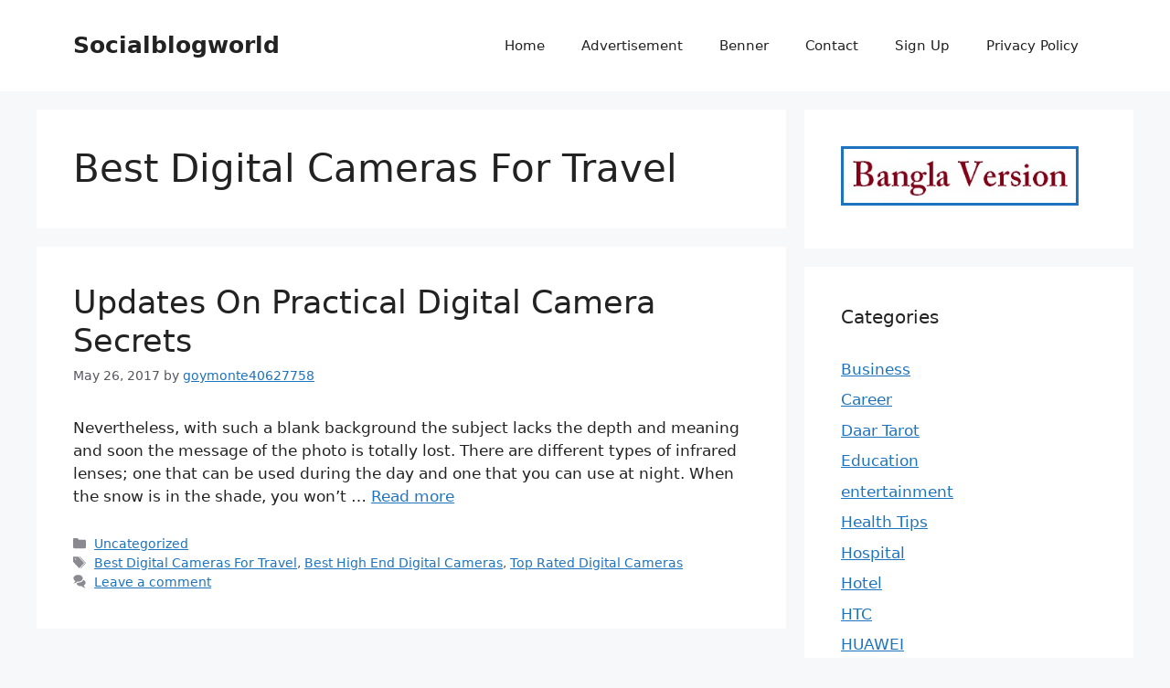

--- FILE ---
content_type: text/html; charset=utf-8
request_url: https://www.google.com/recaptcha/api2/aframe
body_size: 268
content:
<!DOCTYPE HTML><html><head><meta http-equiv="content-type" content="text/html; charset=UTF-8"></head><body><script nonce="bZ7xREL7r82XHrXEyZeGoA">/** Anti-fraud and anti-abuse applications only. See google.com/recaptcha */ try{var clients={'sodar':'https://pagead2.googlesyndication.com/pagead/sodar?'};window.addEventListener("message",function(a){try{if(a.source===window.parent){var b=JSON.parse(a.data);var c=clients[b['id']];if(c){var d=document.createElement('img');d.src=c+b['params']+'&rc='+(localStorage.getItem("rc::a")?sessionStorage.getItem("rc::b"):"");window.document.body.appendChild(d);sessionStorage.setItem("rc::e",parseInt(sessionStorage.getItem("rc::e")||0)+1);localStorage.setItem("rc::h",'1768779623165');}}}catch(b){}});window.parent.postMessage("_grecaptcha_ready", "*");}catch(b){}</script></body></html>